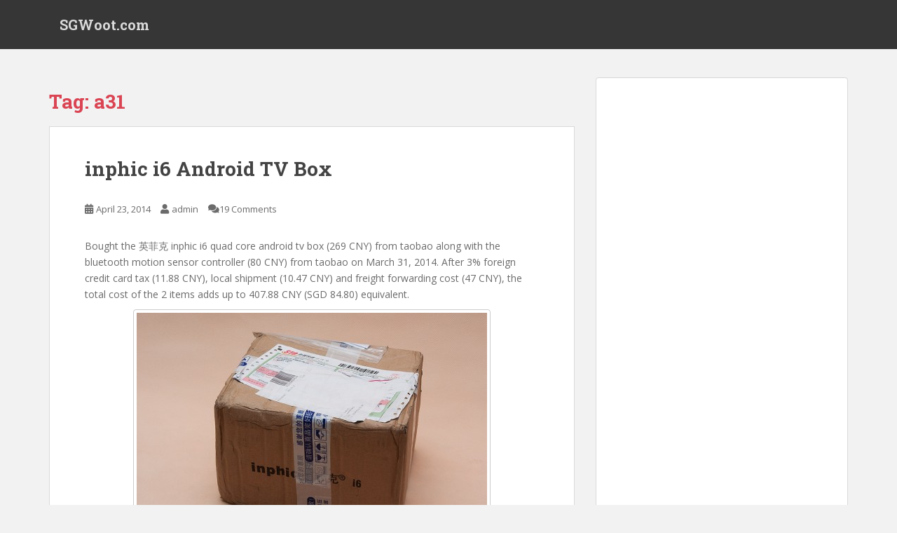

--- FILE ---
content_type: text/html; charset=utf-8
request_url: https://www.google.com/recaptcha/api2/aframe
body_size: 251
content:
<!DOCTYPE HTML><html><head><meta http-equiv="content-type" content="text/html; charset=UTF-8"></head><body><script nonce="lRSJVKgzkmQCqALo0oGf5w">/** Anti-fraud and anti-abuse applications only. See google.com/recaptcha */ try{var clients={'sodar':'https://pagead2.googlesyndication.com/pagead/sodar?'};window.addEventListener("message",function(a){try{if(a.source===window.parent){var b=JSON.parse(a.data);var c=clients[b['id']];if(c){var d=document.createElement('img');d.src=c+b['params']+'&rc='+(localStorage.getItem("rc::a")?sessionStorage.getItem("rc::b"):"");window.document.body.appendChild(d);sessionStorage.setItem("rc::e",parseInt(sessionStorage.getItem("rc::e")||0)+1);localStorage.setItem("rc::h",'1768767191546');}}}catch(b){}});window.parent.postMessage("_grecaptcha_ready", "*");}catch(b){}</script></body></html>

--- FILE ---
content_type: text/plain
request_url: https://www.google-analytics.com/j/collect?v=1&_v=j102&a=611315111&t=pageview&_s=1&dl=https%3A%2F%2Fwww.sgwoot.com%2Ftag%2Fa31%2F&ul=en-us%40posix&dt=a31%20%E2%80%93%20SGWoot.com&sr=1280x720&vp=1280x720&_u=IEBAAEABAAAAACAAI~&jid=2027343412&gjid=1882695768&cid=960069215.1768767190&tid=UA-8443734-1&_gid=1323364678.1768767190&_r=1&_slc=1&z=1844105613
body_size: -450
content:
2,cG-DB61XDEYCF